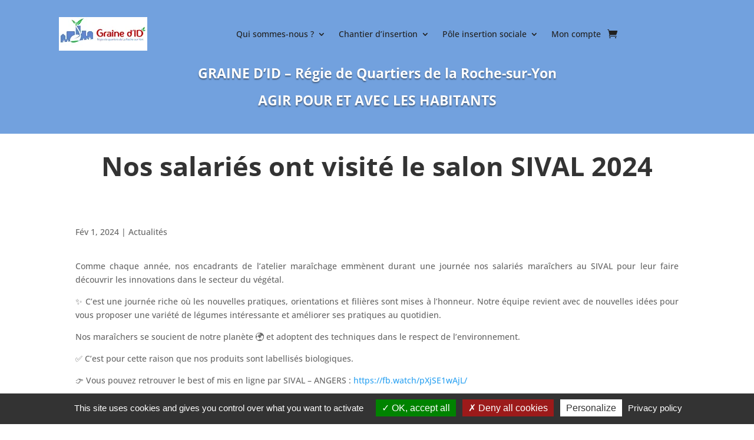

--- FILE ---
content_type: text/html; charset=utf-8
request_url: https://www.google.com/recaptcha/api2/anchor?ar=1&k=6LfsgW8qAAAAAJ6ki2G5ZmnObBKbQbJ7sms10365&co=aHR0cHM6Ly93d3cuZ3JhaW5lZGlkLmZyOjQ0Mw..&hl=en&v=PoyoqOPhxBO7pBk68S4YbpHZ&size=invisible&anchor-ms=20000&execute-ms=30000&cb=6a1h6j7c9xra
body_size: 48521
content:
<!DOCTYPE HTML><html dir="ltr" lang="en"><head><meta http-equiv="Content-Type" content="text/html; charset=UTF-8">
<meta http-equiv="X-UA-Compatible" content="IE=edge">
<title>reCAPTCHA</title>
<style type="text/css">
/* cyrillic-ext */
@font-face {
  font-family: 'Roboto';
  font-style: normal;
  font-weight: 400;
  font-stretch: 100%;
  src: url(//fonts.gstatic.com/s/roboto/v48/KFO7CnqEu92Fr1ME7kSn66aGLdTylUAMa3GUBHMdazTgWw.woff2) format('woff2');
  unicode-range: U+0460-052F, U+1C80-1C8A, U+20B4, U+2DE0-2DFF, U+A640-A69F, U+FE2E-FE2F;
}
/* cyrillic */
@font-face {
  font-family: 'Roboto';
  font-style: normal;
  font-weight: 400;
  font-stretch: 100%;
  src: url(//fonts.gstatic.com/s/roboto/v48/KFO7CnqEu92Fr1ME7kSn66aGLdTylUAMa3iUBHMdazTgWw.woff2) format('woff2');
  unicode-range: U+0301, U+0400-045F, U+0490-0491, U+04B0-04B1, U+2116;
}
/* greek-ext */
@font-face {
  font-family: 'Roboto';
  font-style: normal;
  font-weight: 400;
  font-stretch: 100%;
  src: url(//fonts.gstatic.com/s/roboto/v48/KFO7CnqEu92Fr1ME7kSn66aGLdTylUAMa3CUBHMdazTgWw.woff2) format('woff2');
  unicode-range: U+1F00-1FFF;
}
/* greek */
@font-face {
  font-family: 'Roboto';
  font-style: normal;
  font-weight: 400;
  font-stretch: 100%;
  src: url(//fonts.gstatic.com/s/roboto/v48/KFO7CnqEu92Fr1ME7kSn66aGLdTylUAMa3-UBHMdazTgWw.woff2) format('woff2');
  unicode-range: U+0370-0377, U+037A-037F, U+0384-038A, U+038C, U+038E-03A1, U+03A3-03FF;
}
/* math */
@font-face {
  font-family: 'Roboto';
  font-style: normal;
  font-weight: 400;
  font-stretch: 100%;
  src: url(//fonts.gstatic.com/s/roboto/v48/KFO7CnqEu92Fr1ME7kSn66aGLdTylUAMawCUBHMdazTgWw.woff2) format('woff2');
  unicode-range: U+0302-0303, U+0305, U+0307-0308, U+0310, U+0312, U+0315, U+031A, U+0326-0327, U+032C, U+032F-0330, U+0332-0333, U+0338, U+033A, U+0346, U+034D, U+0391-03A1, U+03A3-03A9, U+03B1-03C9, U+03D1, U+03D5-03D6, U+03F0-03F1, U+03F4-03F5, U+2016-2017, U+2034-2038, U+203C, U+2040, U+2043, U+2047, U+2050, U+2057, U+205F, U+2070-2071, U+2074-208E, U+2090-209C, U+20D0-20DC, U+20E1, U+20E5-20EF, U+2100-2112, U+2114-2115, U+2117-2121, U+2123-214F, U+2190, U+2192, U+2194-21AE, U+21B0-21E5, U+21F1-21F2, U+21F4-2211, U+2213-2214, U+2216-22FF, U+2308-230B, U+2310, U+2319, U+231C-2321, U+2336-237A, U+237C, U+2395, U+239B-23B7, U+23D0, U+23DC-23E1, U+2474-2475, U+25AF, U+25B3, U+25B7, U+25BD, U+25C1, U+25CA, U+25CC, U+25FB, U+266D-266F, U+27C0-27FF, U+2900-2AFF, U+2B0E-2B11, U+2B30-2B4C, U+2BFE, U+3030, U+FF5B, U+FF5D, U+1D400-1D7FF, U+1EE00-1EEFF;
}
/* symbols */
@font-face {
  font-family: 'Roboto';
  font-style: normal;
  font-weight: 400;
  font-stretch: 100%;
  src: url(//fonts.gstatic.com/s/roboto/v48/KFO7CnqEu92Fr1ME7kSn66aGLdTylUAMaxKUBHMdazTgWw.woff2) format('woff2');
  unicode-range: U+0001-000C, U+000E-001F, U+007F-009F, U+20DD-20E0, U+20E2-20E4, U+2150-218F, U+2190, U+2192, U+2194-2199, U+21AF, U+21E6-21F0, U+21F3, U+2218-2219, U+2299, U+22C4-22C6, U+2300-243F, U+2440-244A, U+2460-24FF, U+25A0-27BF, U+2800-28FF, U+2921-2922, U+2981, U+29BF, U+29EB, U+2B00-2BFF, U+4DC0-4DFF, U+FFF9-FFFB, U+10140-1018E, U+10190-1019C, U+101A0, U+101D0-101FD, U+102E0-102FB, U+10E60-10E7E, U+1D2C0-1D2D3, U+1D2E0-1D37F, U+1F000-1F0FF, U+1F100-1F1AD, U+1F1E6-1F1FF, U+1F30D-1F30F, U+1F315, U+1F31C, U+1F31E, U+1F320-1F32C, U+1F336, U+1F378, U+1F37D, U+1F382, U+1F393-1F39F, U+1F3A7-1F3A8, U+1F3AC-1F3AF, U+1F3C2, U+1F3C4-1F3C6, U+1F3CA-1F3CE, U+1F3D4-1F3E0, U+1F3ED, U+1F3F1-1F3F3, U+1F3F5-1F3F7, U+1F408, U+1F415, U+1F41F, U+1F426, U+1F43F, U+1F441-1F442, U+1F444, U+1F446-1F449, U+1F44C-1F44E, U+1F453, U+1F46A, U+1F47D, U+1F4A3, U+1F4B0, U+1F4B3, U+1F4B9, U+1F4BB, U+1F4BF, U+1F4C8-1F4CB, U+1F4D6, U+1F4DA, U+1F4DF, U+1F4E3-1F4E6, U+1F4EA-1F4ED, U+1F4F7, U+1F4F9-1F4FB, U+1F4FD-1F4FE, U+1F503, U+1F507-1F50B, U+1F50D, U+1F512-1F513, U+1F53E-1F54A, U+1F54F-1F5FA, U+1F610, U+1F650-1F67F, U+1F687, U+1F68D, U+1F691, U+1F694, U+1F698, U+1F6AD, U+1F6B2, U+1F6B9-1F6BA, U+1F6BC, U+1F6C6-1F6CF, U+1F6D3-1F6D7, U+1F6E0-1F6EA, U+1F6F0-1F6F3, U+1F6F7-1F6FC, U+1F700-1F7FF, U+1F800-1F80B, U+1F810-1F847, U+1F850-1F859, U+1F860-1F887, U+1F890-1F8AD, U+1F8B0-1F8BB, U+1F8C0-1F8C1, U+1F900-1F90B, U+1F93B, U+1F946, U+1F984, U+1F996, U+1F9E9, U+1FA00-1FA6F, U+1FA70-1FA7C, U+1FA80-1FA89, U+1FA8F-1FAC6, U+1FACE-1FADC, U+1FADF-1FAE9, U+1FAF0-1FAF8, U+1FB00-1FBFF;
}
/* vietnamese */
@font-face {
  font-family: 'Roboto';
  font-style: normal;
  font-weight: 400;
  font-stretch: 100%;
  src: url(//fonts.gstatic.com/s/roboto/v48/KFO7CnqEu92Fr1ME7kSn66aGLdTylUAMa3OUBHMdazTgWw.woff2) format('woff2');
  unicode-range: U+0102-0103, U+0110-0111, U+0128-0129, U+0168-0169, U+01A0-01A1, U+01AF-01B0, U+0300-0301, U+0303-0304, U+0308-0309, U+0323, U+0329, U+1EA0-1EF9, U+20AB;
}
/* latin-ext */
@font-face {
  font-family: 'Roboto';
  font-style: normal;
  font-weight: 400;
  font-stretch: 100%;
  src: url(//fonts.gstatic.com/s/roboto/v48/KFO7CnqEu92Fr1ME7kSn66aGLdTylUAMa3KUBHMdazTgWw.woff2) format('woff2');
  unicode-range: U+0100-02BA, U+02BD-02C5, U+02C7-02CC, U+02CE-02D7, U+02DD-02FF, U+0304, U+0308, U+0329, U+1D00-1DBF, U+1E00-1E9F, U+1EF2-1EFF, U+2020, U+20A0-20AB, U+20AD-20C0, U+2113, U+2C60-2C7F, U+A720-A7FF;
}
/* latin */
@font-face {
  font-family: 'Roboto';
  font-style: normal;
  font-weight: 400;
  font-stretch: 100%;
  src: url(//fonts.gstatic.com/s/roboto/v48/KFO7CnqEu92Fr1ME7kSn66aGLdTylUAMa3yUBHMdazQ.woff2) format('woff2');
  unicode-range: U+0000-00FF, U+0131, U+0152-0153, U+02BB-02BC, U+02C6, U+02DA, U+02DC, U+0304, U+0308, U+0329, U+2000-206F, U+20AC, U+2122, U+2191, U+2193, U+2212, U+2215, U+FEFF, U+FFFD;
}
/* cyrillic-ext */
@font-face {
  font-family: 'Roboto';
  font-style: normal;
  font-weight: 500;
  font-stretch: 100%;
  src: url(//fonts.gstatic.com/s/roboto/v48/KFO7CnqEu92Fr1ME7kSn66aGLdTylUAMa3GUBHMdazTgWw.woff2) format('woff2');
  unicode-range: U+0460-052F, U+1C80-1C8A, U+20B4, U+2DE0-2DFF, U+A640-A69F, U+FE2E-FE2F;
}
/* cyrillic */
@font-face {
  font-family: 'Roboto';
  font-style: normal;
  font-weight: 500;
  font-stretch: 100%;
  src: url(//fonts.gstatic.com/s/roboto/v48/KFO7CnqEu92Fr1ME7kSn66aGLdTylUAMa3iUBHMdazTgWw.woff2) format('woff2');
  unicode-range: U+0301, U+0400-045F, U+0490-0491, U+04B0-04B1, U+2116;
}
/* greek-ext */
@font-face {
  font-family: 'Roboto';
  font-style: normal;
  font-weight: 500;
  font-stretch: 100%;
  src: url(//fonts.gstatic.com/s/roboto/v48/KFO7CnqEu92Fr1ME7kSn66aGLdTylUAMa3CUBHMdazTgWw.woff2) format('woff2');
  unicode-range: U+1F00-1FFF;
}
/* greek */
@font-face {
  font-family: 'Roboto';
  font-style: normal;
  font-weight: 500;
  font-stretch: 100%;
  src: url(//fonts.gstatic.com/s/roboto/v48/KFO7CnqEu92Fr1ME7kSn66aGLdTylUAMa3-UBHMdazTgWw.woff2) format('woff2');
  unicode-range: U+0370-0377, U+037A-037F, U+0384-038A, U+038C, U+038E-03A1, U+03A3-03FF;
}
/* math */
@font-face {
  font-family: 'Roboto';
  font-style: normal;
  font-weight: 500;
  font-stretch: 100%;
  src: url(//fonts.gstatic.com/s/roboto/v48/KFO7CnqEu92Fr1ME7kSn66aGLdTylUAMawCUBHMdazTgWw.woff2) format('woff2');
  unicode-range: U+0302-0303, U+0305, U+0307-0308, U+0310, U+0312, U+0315, U+031A, U+0326-0327, U+032C, U+032F-0330, U+0332-0333, U+0338, U+033A, U+0346, U+034D, U+0391-03A1, U+03A3-03A9, U+03B1-03C9, U+03D1, U+03D5-03D6, U+03F0-03F1, U+03F4-03F5, U+2016-2017, U+2034-2038, U+203C, U+2040, U+2043, U+2047, U+2050, U+2057, U+205F, U+2070-2071, U+2074-208E, U+2090-209C, U+20D0-20DC, U+20E1, U+20E5-20EF, U+2100-2112, U+2114-2115, U+2117-2121, U+2123-214F, U+2190, U+2192, U+2194-21AE, U+21B0-21E5, U+21F1-21F2, U+21F4-2211, U+2213-2214, U+2216-22FF, U+2308-230B, U+2310, U+2319, U+231C-2321, U+2336-237A, U+237C, U+2395, U+239B-23B7, U+23D0, U+23DC-23E1, U+2474-2475, U+25AF, U+25B3, U+25B7, U+25BD, U+25C1, U+25CA, U+25CC, U+25FB, U+266D-266F, U+27C0-27FF, U+2900-2AFF, U+2B0E-2B11, U+2B30-2B4C, U+2BFE, U+3030, U+FF5B, U+FF5D, U+1D400-1D7FF, U+1EE00-1EEFF;
}
/* symbols */
@font-face {
  font-family: 'Roboto';
  font-style: normal;
  font-weight: 500;
  font-stretch: 100%;
  src: url(//fonts.gstatic.com/s/roboto/v48/KFO7CnqEu92Fr1ME7kSn66aGLdTylUAMaxKUBHMdazTgWw.woff2) format('woff2');
  unicode-range: U+0001-000C, U+000E-001F, U+007F-009F, U+20DD-20E0, U+20E2-20E4, U+2150-218F, U+2190, U+2192, U+2194-2199, U+21AF, U+21E6-21F0, U+21F3, U+2218-2219, U+2299, U+22C4-22C6, U+2300-243F, U+2440-244A, U+2460-24FF, U+25A0-27BF, U+2800-28FF, U+2921-2922, U+2981, U+29BF, U+29EB, U+2B00-2BFF, U+4DC0-4DFF, U+FFF9-FFFB, U+10140-1018E, U+10190-1019C, U+101A0, U+101D0-101FD, U+102E0-102FB, U+10E60-10E7E, U+1D2C0-1D2D3, U+1D2E0-1D37F, U+1F000-1F0FF, U+1F100-1F1AD, U+1F1E6-1F1FF, U+1F30D-1F30F, U+1F315, U+1F31C, U+1F31E, U+1F320-1F32C, U+1F336, U+1F378, U+1F37D, U+1F382, U+1F393-1F39F, U+1F3A7-1F3A8, U+1F3AC-1F3AF, U+1F3C2, U+1F3C4-1F3C6, U+1F3CA-1F3CE, U+1F3D4-1F3E0, U+1F3ED, U+1F3F1-1F3F3, U+1F3F5-1F3F7, U+1F408, U+1F415, U+1F41F, U+1F426, U+1F43F, U+1F441-1F442, U+1F444, U+1F446-1F449, U+1F44C-1F44E, U+1F453, U+1F46A, U+1F47D, U+1F4A3, U+1F4B0, U+1F4B3, U+1F4B9, U+1F4BB, U+1F4BF, U+1F4C8-1F4CB, U+1F4D6, U+1F4DA, U+1F4DF, U+1F4E3-1F4E6, U+1F4EA-1F4ED, U+1F4F7, U+1F4F9-1F4FB, U+1F4FD-1F4FE, U+1F503, U+1F507-1F50B, U+1F50D, U+1F512-1F513, U+1F53E-1F54A, U+1F54F-1F5FA, U+1F610, U+1F650-1F67F, U+1F687, U+1F68D, U+1F691, U+1F694, U+1F698, U+1F6AD, U+1F6B2, U+1F6B9-1F6BA, U+1F6BC, U+1F6C6-1F6CF, U+1F6D3-1F6D7, U+1F6E0-1F6EA, U+1F6F0-1F6F3, U+1F6F7-1F6FC, U+1F700-1F7FF, U+1F800-1F80B, U+1F810-1F847, U+1F850-1F859, U+1F860-1F887, U+1F890-1F8AD, U+1F8B0-1F8BB, U+1F8C0-1F8C1, U+1F900-1F90B, U+1F93B, U+1F946, U+1F984, U+1F996, U+1F9E9, U+1FA00-1FA6F, U+1FA70-1FA7C, U+1FA80-1FA89, U+1FA8F-1FAC6, U+1FACE-1FADC, U+1FADF-1FAE9, U+1FAF0-1FAF8, U+1FB00-1FBFF;
}
/* vietnamese */
@font-face {
  font-family: 'Roboto';
  font-style: normal;
  font-weight: 500;
  font-stretch: 100%;
  src: url(//fonts.gstatic.com/s/roboto/v48/KFO7CnqEu92Fr1ME7kSn66aGLdTylUAMa3OUBHMdazTgWw.woff2) format('woff2');
  unicode-range: U+0102-0103, U+0110-0111, U+0128-0129, U+0168-0169, U+01A0-01A1, U+01AF-01B0, U+0300-0301, U+0303-0304, U+0308-0309, U+0323, U+0329, U+1EA0-1EF9, U+20AB;
}
/* latin-ext */
@font-face {
  font-family: 'Roboto';
  font-style: normal;
  font-weight: 500;
  font-stretch: 100%;
  src: url(//fonts.gstatic.com/s/roboto/v48/KFO7CnqEu92Fr1ME7kSn66aGLdTylUAMa3KUBHMdazTgWw.woff2) format('woff2');
  unicode-range: U+0100-02BA, U+02BD-02C5, U+02C7-02CC, U+02CE-02D7, U+02DD-02FF, U+0304, U+0308, U+0329, U+1D00-1DBF, U+1E00-1E9F, U+1EF2-1EFF, U+2020, U+20A0-20AB, U+20AD-20C0, U+2113, U+2C60-2C7F, U+A720-A7FF;
}
/* latin */
@font-face {
  font-family: 'Roboto';
  font-style: normal;
  font-weight: 500;
  font-stretch: 100%;
  src: url(//fonts.gstatic.com/s/roboto/v48/KFO7CnqEu92Fr1ME7kSn66aGLdTylUAMa3yUBHMdazQ.woff2) format('woff2');
  unicode-range: U+0000-00FF, U+0131, U+0152-0153, U+02BB-02BC, U+02C6, U+02DA, U+02DC, U+0304, U+0308, U+0329, U+2000-206F, U+20AC, U+2122, U+2191, U+2193, U+2212, U+2215, U+FEFF, U+FFFD;
}
/* cyrillic-ext */
@font-face {
  font-family: 'Roboto';
  font-style: normal;
  font-weight: 900;
  font-stretch: 100%;
  src: url(//fonts.gstatic.com/s/roboto/v48/KFO7CnqEu92Fr1ME7kSn66aGLdTylUAMa3GUBHMdazTgWw.woff2) format('woff2');
  unicode-range: U+0460-052F, U+1C80-1C8A, U+20B4, U+2DE0-2DFF, U+A640-A69F, U+FE2E-FE2F;
}
/* cyrillic */
@font-face {
  font-family: 'Roboto';
  font-style: normal;
  font-weight: 900;
  font-stretch: 100%;
  src: url(//fonts.gstatic.com/s/roboto/v48/KFO7CnqEu92Fr1ME7kSn66aGLdTylUAMa3iUBHMdazTgWw.woff2) format('woff2');
  unicode-range: U+0301, U+0400-045F, U+0490-0491, U+04B0-04B1, U+2116;
}
/* greek-ext */
@font-face {
  font-family: 'Roboto';
  font-style: normal;
  font-weight: 900;
  font-stretch: 100%;
  src: url(//fonts.gstatic.com/s/roboto/v48/KFO7CnqEu92Fr1ME7kSn66aGLdTylUAMa3CUBHMdazTgWw.woff2) format('woff2');
  unicode-range: U+1F00-1FFF;
}
/* greek */
@font-face {
  font-family: 'Roboto';
  font-style: normal;
  font-weight: 900;
  font-stretch: 100%;
  src: url(//fonts.gstatic.com/s/roboto/v48/KFO7CnqEu92Fr1ME7kSn66aGLdTylUAMa3-UBHMdazTgWw.woff2) format('woff2');
  unicode-range: U+0370-0377, U+037A-037F, U+0384-038A, U+038C, U+038E-03A1, U+03A3-03FF;
}
/* math */
@font-face {
  font-family: 'Roboto';
  font-style: normal;
  font-weight: 900;
  font-stretch: 100%;
  src: url(//fonts.gstatic.com/s/roboto/v48/KFO7CnqEu92Fr1ME7kSn66aGLdTylUAMawCUBHMdazTgWw.woff2) format('woff2');
  unicode-range: U+0302-0303, U+0305, U+0307-0308, U+0310, U+0312, U+0315, U+031A, U+0326-0327, U+032C, U+032F-0330, U+0332-0333, U+0338, U+033A, U+0346, U+034D, U+0391-03A1, U+03A3-03A9, U+03B1-03C9, U+03D1, U+03D5-03D6, U+03F0-03F1, U+03F4-03F5, U+2016-2017, U+2034-2038, U+203C, U+2040, U+2043, U+2047, U+2050, U+2057, U+205F, U+2070-2071, U+2074-208E, U+2090-209C, U+20D0-20DC, U+20E1, U+20E5-20EF, U+2100-2112, U+2114-2115, U+2117-2121, U+2123-214F, U+2190, U+2192, U+2194-21AE, U+21B0-21E5, U+21F1-21F2, U+21F4-2211, U+2213-2214, U+2216-22FF, U+2308-230B, U+2310, U+2319, U+231C-2321, U+2336-237A, U+237C, U+2395, U+239B-23B7, U+23D0, U+23DC-23E1, U+2474-2475, U+25AF, U+25B3, U+25B7, U+25BD, U+25C1, U+25CA, U+25CC, U+25FB, U+266D-266F, U+27C0-27FF, U+2900-2AFF, U+2B0E-2B11, U+2B30-2B4C, U+2BFE, U+3030, U+FF5B, U+FF5D, U+1D400-1D7FF, U+1EE00-1EEFF;
}
/* symbols */
@font-face {
  font-family: 'Roboto';
  font-style: normal;
  font-weight: 900;
  font-stretch: 100%;
  src: url(//fonts.gstatic.com/s/roboto/v48/KFO7CnqEu92Fr1ME7kSn66aGLdTylUAMaxKUBHMdazTgWw.woff2) format('woff2');
  unicode-range: U+0001-000C, U+000E-001F, U+007F-009F, U+20DD-20E0, U+20E2-20E4, U+2150-218F, U+2190, U+2192, U+2194-2199, U+21AF, U+21E6-21F0, U+21F3, U+2218-2219, U+2299, U+22C4-22C6, U+2300-243F, U+2440-244A, U+2460-24FF, U+25A0-27BF, U+2800-28FF, U+2921-2922, U+2981, U+29BF, U+29EB, U+2B00-2BFF, U+4DC0-4DFF, U+FFF9-FFFB, U+10140-1018E, U+10190-1019C, U+101A0, U+101D0-101FD, U+102E0-102FB, U+10E60-10E7E, U+1D2C0-1D2D3, U+1D2E0-1D37F, U+1F000-1F0FF, U+1F100-1F1AD, U+1F1E6-1F1FF, U+1F30D-1F30F, U+1F315, U+1F31C, U+1F31E, U+1F320-1F32C, U+1F336, U+1F378, U+1F37D, U+1F382, U+1F393-1F39F, U+1F3A7-1F3A8, U+1F3AC-1F3AF, U+1F3C2, U+1F3C4-1F3C6, U+1F3CA-1F3CE, U+1F3D4-1F3E0, U+1F3ED, U+1F3F1-1F3F3, U+1F3F5-1F3F7, U+1F408, U+1F415, U+1F41F, U+1F426, U+1F43F, U+1F441-1F442, U+1F444, U+1F446-1F449, U+1F44C-1F44E, U+1F453, U+1F46A, U+1F47D, U+1F4A3, U+1F4B0, U+1F4B3, U+1F4B9, U+1F4BB, U+1F4BF, U+1F4C8-1F4CB, U+1F4D6, U+1F4DA, U+1F4DF, U+1F4E3-1F4E6, U+1F4EA-1F4ED, U+1F4F7, U+1F4F9-1F4FB, U+1F4FD-1F4FE, U+1F503, U+1F507-1F50B, U+1F50D, U+1F512-1F513, U+1F53E-1F54A, U+1F54F-1F5FA, U+1F610, U+1F650-1F67F, U+1F687, U+1F68D, U+1F691, U+1F694, U+1F698, U+1F6AD, U+1F6B2, U+1F6B9-1F6BA, U+1F6BC, U+1F6C6-1F6CF, U+1F6D3-1F6D7, U+1F6E0-1F6EA, U+1F6F0-1F6F3, U+1F6F7-1F6FC, U+1F700-1F7FF, U+1F800-1F80B, U+1F810-1F847, U+1F850-1F859, U+1F860-1F887, U+1F890-1F8AD, U+1F8B0-1F8BB, U+1F8C0-1F8C1, U+1F900-1F90B, U+1F93B, U+1F946, U+1F984, U+1F996, U+1F9E9, U+1FA00-1FA6F, U+1FA70-1FA7C, U+1FA80-1FA89, U+1FA8F-1FAC6, U+1FACE-1FADC, U+1FADF-1FAE9, U+1FAF0-1FAF8, U+1FB00-1FBFF;
}
/* vietnamese */
@font-face {
  font-family: 'Roboto';
  font-style: normal;
  font-weight: 900;
  font-stretch: 100%;
  src: url(//fonts.gstatic.com/s/roboto/v48/KFO7CnqEu92Fr1ME7kSn66aGLdTylUAMa3OUBHMdazTgWw.woff2) format('woff2');
  unicode-range: U+0102-0103, U+0110-0111, U+0128-0129, U+0168-0169, U+01A0-01A1, U+01AF-01B0, U+0300-0301, U+0303-0304, U+0308-0309, U+0323, U+0329, U+1EA0-1EF9, U+20AB;
}
/* latin-ext */
@font-face {
  font-family: 'Roboto';
  font-style: normal;
  font-weight: 900;
  font-stretch: 100%;
  src: url(//fonts.gstatic.com/s/roboto/v48/KFO7CnqEu92Fr1ME7kSn66aGLdTylUAMa3KUBHMdazTgWw.woff2) format('woff2');
  unicode-range: U+0100-02BA, U+02BD-02C5, U+02C7-02CC, U+02CE-02D7, U+02DD-02FF, U+0304, U+0308, U+0329, U+1D00-1DBF, U+1E00-1E9F, U+1EF2-1EFF, U+2020, U+20A0-20AB, U+20AD-20C0, U+2113, U+2C60-2C7F, U+A720-A7FF;
}
/* latin */
@font-face {
  font-family: 'Roboto';
  font-style: normal;
  font-weight: 900;
  font-stretch: 100%;
  src: url(//fonts.gstatic.com/s/roboto/v48/KFO7CnqEu92Fr1ME7kSn66aGLdTylUAMa3yUBHMdazQ.woff2) format('woff2');
  unicode-range: U+0000-00FF, U+0131, U+0152-0153, U+02BB-02BC, U+02C6, U+02DA, U+02DC, U+0304, U+0308, U+0329, U+2000-206F, U+20AC, U+2122, U+2191, U+2193, U+2212, U+2215, U+FEFF, U+FFFD;
}

</style>
<link rel="stylesheet" type="text/css" href="https://www.gstatic.com/recaptcha/releases/PoyoqOPhxBO7pBk68S4YbpHZ/styles__ltr.css">
<script nonce="S1zhxIsjEz6PmRyFsv_B7A" type="text/javascript">window['__recaptcha_api'] = 'https://www.google.com/recaptcha/api2/';</script>
<script type="text/javascript" src="https://www.gstatic.com/recaptcha/releases/PoyoqOPhxBO7pBk68S4YbpHZ/recaptcha__en.js" nonce="S1zhxIsjEz6PmRyFsv_B7A">
      
    </script></head>
<body><div id="rc-anchor-alert" class="rc-anchor-alert"></div>
<input type="hidden" id="recaptcha-token" value="[base64]">
<script type="text/javascript" nonce="S1zhxIsjEz6PmRyFsv_B7A">
      recaptcha.anchor.Main.init("[\x22ainput\x22,[\x22bgdata\x22,\x22\x22,\[base64]/[base64]/[base64]/[base64]/[base64]/[base64]/[base64]/[base64]/[base64]/[base64]\\u003d\x22,\[base64]\\u003d\\u003d\x22,\[base64]/SmjChw51esKoHcKaw71dKQ7ClMOuHAlxUThnXDJ9EsO1MWvDpS/DumEvwobDmFRIw5tSwp7CinvDng9tFWjDnMOwWG7Dh10dw43DohbCmcOTbcKtLQpDw5rDgkLCs2VAwrfCmMOvNsODB8OnwpbDr8ORQlFNDmjCt8OnJR/Dq8KRJsKUS8KacAnCuFBwwozDgC/ClnDDojQhwrfDk8KUwrbDll5YY8Omw6wvDSgfwotmw4g0D8Obw703woM3Pm9xwp9HesKQw7jDjMODw6YmEsOKw7vDrMOOwqotGjvCs8KrbcKLcj/DpiEYwqfDhBXCowZkwoLClcKWB8KPGi3CvsK9wpUSF8OLw7HDhSQkwrcUAMOzUsOlw53Dm8OGOMK/[base64]/CpUd0OH7CqcKUekFYw6LCpMKcUlFga8KvUGHDuMKIXGvDvMK3w6x1E3dHHsOyF8KNHClDL1bDuUTCgio1w5XDkMKBwolWSw7CuUZCGsKdw77CrzzCqkLCmsKJT8KswqoRFMK5J3xdw4h/DsO2EwNqwo3DhXQ+TUxGw7/DkFw+wow2w5kAdG8cTsKvw4hjw51iccKHw4YRDMKpHMKzDRTDsMOSRTdSw6nCv8OjYA85GSzDucONw457BT4rw4oewqfDqsK/e8OAw6Urw4XDhXPDl8KnwqfDt8OhVMOhXsOjw4zDt8KJVsK1TsKowrTDjA7DpnnCo29VDSfDg8O1wqnDng/CsMOJwoJ6w6vCiUIjw4rDpAcHfsKlc1nDp1rDnyzDribCm8KEw6c+TcKUXcO4HcKnLcObwovCt8K/w4xKw5t7w55oblnDmGLDuMKjfcOSw6Aaw6TDqXTDt8OYDFM3JMOEEsKYO2LClsOrKzQxNMOlwpBzOFXDjG52w54xXcKLF0sBw4DDl3vDpsOXwpdDOcOswoHDiV8dw4V/fsOdIDDCtmHDlGcbZT7CvMO0w6zDkgcTRn0ICcKwwowdwoN0wqzDg0MNCznClxHDrMKYbhfDqcKpwqsyw74SwqAIwqt6Q8KVN2R2ScOiwpfCrXEGw4/DhsOQwpNWbMKvJMOBw6wewqDCkzjCp8KAw7bCrcO9wqlcw7HDp8KPXxhww6zCnsKFw64eesO6cg0Dw682ak/DoMOuw6xGA8OHf3tnw4/ClUVUYEFRLsOowpfDrHZrw6UBU8KTP8OowpDDjF3CrQbCosONbMK6UD3CscKfwrLCpBZcwpRMw5Q0AMKEwrAScRHCn2YsZA1KbMOfwoPDszlgeXIqwoHCtsKgXcOkwrDCunXDmHjCusOUwrArbw50w4AML8KmFMOyw7LDp1AlIMKEw4N/WcOQwpnDlg/[base64]/w7zDgz3DshrDtcOJwrspbXvCpcKrSjZMwqw1woA6w6vCh8KraRhGwprChsK3w6w6ZXjCjMOdw4DDhk1Lw5jCksKAHTcyfcOtJ8O8w6XDiwrDisKWwr3CgsOZBMOQVsKnSsOkw6zCsVfDimhfwpnCjhpJLxF1wqQ6Q30kwqbCqmPDtsK+L8KNc8KWUcOpwrDDg8O/PsKswq7CjsOPO8OcwrTDrcOYKD7DhHbDuyLDqUldWCUKw5TDvi3CvMOBw6vCv8OtwrVQNcKPwpdDEStswrR2w4NbwoLDsnIrwqXCmz8OGcOUwrDCosK1fnrCssOQFsOCOsKHPj82TEbCiMKOe8Kpwqh/w4nCuC0AwoAzw7vCoMKyYEtzQDAuwrzDtSjCmW3CnETDqsOiMcKDw73DhiLDmMK2VjLDvD5Iw6QSa8KAwo/Ds8OpA8O8wqHCjsKELVDCqFzCvRfCkV7DqCoOw5AuVsOWfsKIw7ICRMKxwp7Ch8Kuw5oEJ2rDlMOhCEIWIcO/dcODfQHCv0XCo8O7w5AdGW7CkC9gwqAnOcOGXnpfwqDCgcODDcKpwpLCqilyIcKTcWY2ZMK3cR7DjsK1eFzDrMKnwpNBdsKnw6bDk8OnH1ItWxXDrHsSb8KwQDrCrsOXwpXCtcOiP8KCw7xAMMK+QcKdek0aKi/DmjBtw5srwpLDj8OTJ8OPTcO4e0RYUzTCnnEiwobCqU3Dtw9+f2gdw6tWbsKWw45bcCbChcOydMKWdcOvCsKDfEFOTAPDm3rCv8KZdcKnfMKpw4bCvRPCs8KSQytLN3DCmcOnUzMPfEgRJcKYw5/[base64]/[base64]/CoTbCmsKMwq0cw7kqw4JHwqwEwqHChCkwFsKWMMOBw53DoSNpwrpXwqsJFsOGwp/ClgnCucKTLMO+fsKpw4XDk1XDng9DwpTCqcOTw5gewpRrw7bCs8KMUivDqnB5EmHCnzPDnC7CtjxGPxfCm8KQMDFdwoTCm0vDu8ORGsKSEWpwWMOaS8KOw7bCm3HCkMKuSMOxw7/ChMKqw5JbFH3CrcKpw4xaw7fDm8KdM8KHbMKYwrXDrsOzw4McQMKzPMKhVMKZwpEAw6QhYU5XBgzClcKjVGPDrMOMw7pbw4PDvMOTcmTDpndzwpTChRkaEFQPMMKHXsKeB0cYw6TDtFAdw6/DhARaJMKPQyDDiMOCwqYCwp8RwrV3w7XChMKtwqHDoELCsEpgw79aZ8OpbjfDncONM8OmDTPDjikjw7XCjUzCq8O6w7jCjgxDXCbCnMK3w51xdcOUwoJjwqzCrxnDkDNQwpkxw4R/[base64]/DhnzCmzhJQzzDgjIDw7xRw50ww6vCskDDnsOAMxzDmMOTwolkL8KywrTDlF7Cu8K2wplRw5BQdcKLC8O+H8KRS8K2R8O/[base64]/[base64]/[base64]/VRI0w5k+HlvDqcKxBGx9XgpQZBNLcRxPwqJqwrDCpCczw64wwpw4wrFQw6gIw4g0wr4/w6TDrwTCqxZJw7HDnHVKEEMFXX5hwrdIGXIlCUfCg8Onw6HDoEDDrHPDjWDCr0hrAX9uJsOowrvDl2NEfMOdwqAGwrjDpsKAw65AwoRqI8O+f8KNNC/CrMK4w5lXKMKOwoN/wp3CmSPDocO1PTPCqkd1a1XDv8K5UsOqw71Mw73Dn8O7wpLDhMKiNsKaw4Naw6PDpzzCgcOWw5bCi8Kdwq1qwpJfTFt0wpoBA8ODEMOYwoU9w4/ChMOVw4QRWDPCjcOyw6jCrxzDl8KiBsObw5nDpsOcw67DkMKFw57Dji4bD0sSL8OqcwrDrC3CtnEUWkATecOww7fDksKxXcKww5Y/[base64]/[base64]/[base64]/DpMKFw7vConrChcK4K3bCi8OIH8KSwo8/NcKKc8O8w5Mnw68lM0bDrwrDkkosbMKNWnXChhDDvGwEaRB7w6MAw5BVwp0Mw7bCuGvDjcKzw4ENfMOQGkHCiQlXwq/DlcODZ2ZXd8OnGMOHSjPDn8KjLQFRw70RPsKgT8KkOVt9K8OJw5XDl0VTwpI9wqrCoFLCkzLCgR4mZEDCpcOjwpnCh8KJcUnCvMOzTSoVGmB1w4nCjMO1fMK/P2/CuMOAFFRfUnUvw587ScKwwp/ChMKEwq1desOvFmMowprDnDxFS8OowqfComR7SThKwqjDjcOkc8KwwqvCtgpkR8KLRE7CsnPCsEQYw4MsDMO6csOJw6XCsh/DuFRdPMKvwq1BQMKmw7rDpsK8wpp/DU0MworCiMOmRAl6Zg/[base64]/[base64]/CihPCrxlpw6TCnm/Dk0jCnmNCw703woDCrWJbBEvDvEPCv8K/w5Zhw50yQMKvwpHDmCDDucOLwo4Ew5HClsObwrPChX/[base64]/CnsOEQT41w5RQw74hw7pqecKbR8OVHQPCscO5GcK8dQw9BcOww6wmwp9+IcOEOmInwpnDjHcwXMOqD33Dv2TDm8Kow67CvXdFYsKxOcKNOhXDmsKID3vCp8OdCkLCt8K/fzjDsMK6LSDCvCnDhFnCggXClyrDqjcNw6LCqsO+S8Kgw5kAwop7wp7Cm8KxEXdxDChFwrfDkMKGw4ogwq/CukTCsDkpHmrCmMKEUjjDgMKdGwbDicOGRw7DvGnDssOAI37Csg/DoMKVwr9cSsKJGF9vw5RNwrXCp8Osw4RCCl89w4HDisOdE8OTwq/CisOTw4djwpotHyJNCQfDi8KEdGHDicOHwq7CrD/CoDTCusK8fsKjw4sCw7bCsFBpYiQqw6LDsAHDnsKtwqDCrnoww6pGw7cZRMOUwqTDisORCMK7w4Jew7Znw50BGX97GRbCm1DDg0DDssO7BMKfMSYXw6k3N8OqQRpaw7/Cv8KVR3DCicKGGXoaccKcUsO4FUHDtkAnw4dhOl/DiR4rTUfCo8OnVsKKwp/Dl3sFwoYKw7E/w6LDlyUow5nDq8O1w60iwqLDi8Kaw5ktesO6worDgzlBQsK/[base64]/wqHDrXTCknkdw6rCosORwplQfQ/DnMOOwpktHMO1esKgw4YhO8OkAlZ9cXDDpMKLWsOeJcKrJg1eWcOQPsKCSUloKx3CsMOpw5hoecOHW2Q1AURNw47ClcObSl3DlRjDnwzDl3jCmcKvwpZpJsOtw4/DiGjCs8OOEFfDk39HSVFAFcK/csKDByLCvjgFw5cSW3fDvMKPw5PDkMOAIQkXw5HDtkNTRhDCpsKhwrjDs8OEw5jDncKAw77Dh8Klw4VQY0zCqMKaKD8AOMO+w4Iiw7/Dn8KTw5LDjk7DrcKAwqPDoMKkwoNEOcOfE1/CjMO1XsKCHsOAw4zDr0lQw4tMw4AxSsKqVDPDn8KGwr/CjkfDqcKOwpjCuMKoEhZ0w6TClMKtwprDq29jw4pVXsKIw4AJf8OwwohNw6VqRUUHWGDDn2N8Rmpkw5tMwonDtsKgwqfDkCl1wrVIw6MKNG53woTDgsO4BsOIR8KNKsKLbD9FwrpCw5zCg3vDrQDDrnAAeMOEw71vGcKewppOwoLCnn/CvXtawpfCm8Oswo3ClcOuAsKSwrzDnMKywp5KTcKOdzlYw4XCt8OgwpHCkigrIAN8LMK3Aj3ClcKVGXzDscOvw6LCocK3w5rCjsKGQcOgw53Co8OBa8KaA8Krw5YdUV/DvnASSMK2w6DDoMKIdcO8WMOCw482LVPCgxPCgW4dPlBUZGAuJwIPw7Ipw5s6w7zCksKHBcOCw4/Do1A1P3AmX8KcLQTDosKxw4TDvsK/UVPCocOwCFbDjMKZDFrCoTlCwqjCgF8dwozDmhpAHBfDqcOmSC0JZQUtworDpmJvFQoewrxMKsO3wrcPScKPwooew6kKdcOpwq/[base64]/Cu8O1w4c6NcK2wrEJHsKYw7LCtWDCmcOIwqDDhyMRw53Ck2TDqnbCucOjIj/DpGodwrLCgjZhw4fDmMO2woXDqw3CmcKLw5FewpDCmAvCr8KTcCEBw7jCky7Dr8KwJsKLd8K7HyrCmWlrTsK4fMOBLDDCksKdw4lOXSHDgB8Jb8Khw4PDvMKdEcOaMcOHM8KQw7HDvETDlDHCoMK2ZsK8w5VYwo7DngpELU/DojXCm15MdnRjwozDnEPCosO/DSbCn8K9QsKtU8KhMkjCisKgwqHDqMKpFiTCjWLDvDAfw4LCuMKVw5vClMKnwql4aC7ChsKWwr5bDMOKw4TDrwPDp8OnwpzDllUrFMOdwpMeH8K+wrbCm1JMPFrDlXM4w4rDvsKWw50gXnbCulZiw5/ClyMCYm7DnmV1Y8ORwqBDIcOGbwxVw67CssOsw5PDm8O/w6fDj1nDu8Osw6/CuWLDn8Oxw63Cq8Knw4l8Cx/DoMKiw6fDlcOrCT0YK0XDv8OCw5YaXsKuUcOcw7VHV8KDw50mwrLCq8OjwoHDo8Kjw4rCiHHDpn7CsnDDu8KlS8KXN8KxKcORwqbDtcOxAkPCsXswwrULwoI7w4vDgMKAwqNTw6PCil8GLVg/wqVsw5fDlCTDpUlbw6rDoydQJgHDiHEIwoLCjxzDo8OzaThqDsOlw4/Cr8Kuw5QgMMKCwrXChhfCujnDil0mw55PU0Quw5hVw7MOw551ScKSQR3CkMKCBT/Cl07CmwrDpsK8aycqw6HCgcOOVmbDvsKDXsKVwo0vbMO/w4kqXztTZRQOwqnCm8OyW8KJw47DkcOgXcOnw6hWA8O5AGrCjUzDqy/CoMK2wonCmiAbwohhOcOMNcKoOMKiH8OLc2XDnMKTwqpiMxzDgyljw7/[base64]/Cozkhw6NLw6guw4YBLQ3DiRrDgkLDm8OBOMOxCcKzwpzCt8KRwoNpwoHDr8OnSsOkwp18woRZRy1IADgDw4LCmMK4X1rDp8KGU8OzAcKsNSzCocK0wqbCtHYUd37Dl8KEdMKKwq8hQjfDoH1RwoPCqS7CrCLChcOUfsKTV1jDg2DCoS3Dm8KZwpTCksOHwp/[base64]/DsQDDhFLDjsKYcsKmeWPDlsONARIJcMKCSE/[base64]/Dqg7Dr0XDuSzCkMO2w5rDlcKhw4gtwo/[base64]/Ch1LDusKZwoxWAcKcQ8K/w7hmGnXCg2V1T8Oywqpwwq/DmVDCiGHDg8Oyw4DDpXDCsMO4w7HCrcKMEFpjMsOewozCtcOgF2jDiEjDpMKPSWHDqMOidsOJw6TDqFPDvMKpw57Cgxwjw6YRw7vDk8O9wrfCszZwQAvCi3rDm8KPecKCIg8eIwYFL8K6wrcMwpPCn1M3w5pbwrZFHVpbw4VzOVrCoT/Dgzw5w6p3wqXCocO4WcKHMlk4wp7Ct8KXQCxgw7spw4h7UQLDncOjw4gKQ8OxwqTDtBpdasOOwr7DkBZjwqpwVsOkdE/CqH7Cv8KQw5ZRw5/CtsK5w6HCncOnanzDqMK+wqoxFMOUw4zCiHwlw4AeGzN/[base64]/[base64]/e3XCoHo+AcKZwoTDjis/a1PCm8KFw70KfmYywojDt13DlGpdJ3dOw6/Chik8fGBvYBrDowNtw7jDqQ/CvT7Do8OjwrXDjHdhwp8KKMKqw67DnMK3wpfDuE8gw59lw7zDhsK0JGgWwqrDs8OVwoLChV7CocObPRxlwqBhfDQQwprDmzcdwr16wpYVB8KLb1Jkwq9QN8KHw60ZccO3wpjDmcKGwpo3w7/CgcORXMKBw5XDv8OKMsONVsKzw7E0w4TCmxFqSE3CrBNQABLDjcK3wqrDtsOrw5jCgMOvwozCjFFAw53CnsOUw7nDoWJWE8OjJT0EdmbDmi7DhW/Cl8KfbsKqTTcYIMOrw6dvCsK/[base64]/w7VJCsKiwpJsw5DDq0vCnsK9wovDtUAww7AfwqDCvArCrcKHwqdmYMKiwrPDpcOQJCrCoSRsw6rCl1RbTcOgwppGSFzDgcKpW2PCrMO/[base64]/w7lXDG/[base64]/[base64]/CmsKEw47DinkRw6E6LirCj8O7woJBwo9pwpsnwobDky/DgcOeeT7DhnUOFAPCk8O0w7bDmMKXa1Znw4nDosOvwphNw7UHw7Z1ERXDnkXDssKgwrnDlsKew5gxw5jCpV3CqCQUw6TChsKlb1omw7gyw7HCtUIgbsKEccO9TsOrbMOYwr3CsFjDgcOuw6bDo3M6D8KNHMO/I03DnClLRcKhC8Klw6TDvSdYUy/DiMK4wpTDh8Krw50LJAXCmS7CgENcOFh4wrZVG8O9w5jDicKSwqrCp8Omw7jCn8K6M8KSw4wUCcKiPQ4fSUDDv8OMw5sjwrYwwqE0QcOlwoLDiyxBwqA+OHpWwql/wphwBsKLRMOew4DCl8OpwqNJworCqsKuw6nDlcOnQx/DhC/DgBMVUD5dBGfCscKWI8KOXMOZKcOYMMKyf8KtDcKuw5vDuiNyeMK1VD4kwqPCvUPCrsOowpHCuyPDi0g7woYdwrHCom8owrXClsKZw6bDh0/DnkTDtxPCvmEnw67CgGRIKcKwZzvCl8OsIMKfwqzCkBovBsK6Zx3DuFTCrRwQw7dCw5rCqjvChVjDqWzCpExmQsOTKcKaOMOxWH/Dl8Oywosew4PDn8ONwoHCn8ORwpXChcOJwq3DvsO/[base64]/DlcO+W8Opw74Pwq9cwocHw5TCkj7CpDgpQAgUGXPCm0fCowfDvTc3B8Otwo0sw77CjVfDlsOLwoHDnMOpZFLCicOewp8+woHDksKowrFVKMOIdMO8w73CncOwwo8+w40PK8OowrjCnMOsX8OHw48NTcKbwplCGiDDvz/CtMKVQMOmNcKNwrLDikMeA8O+DMO7wo1CwoNTw7dRwoBpKsO7IWfCsmA8w6AgEiZPAhfDl8OBwpwtNsOHw4LDvsKPw7lHYipCAsOiw6oYw4RbITcyQV3CqsKnEGzCusO4w7VYVRzDscOowo/CiGbCjDTDhcKWGXHDlixLB0DCvMKmwrfCg8KuOMKGGX4tw6cYw6bDk8Obw6nDjHAHa345Gg9RwphRwqk/w405VcKLwpBswokowofCgMOCHcKDXBVwHg3Ci8OKwpRILMKlw78LTMKEw6BLH8OwVcOUX8O5XcK6wp7DoX3Dl8K5CnYvRMOtw4Bwwo/CiE9oa8KUwqAYFyfCmjgBAx8yaRTDkMKww4zCqH3DgsK1w4kcw4ksw7goIcOzwpo7w6U/w4bDkGJ+DcKzw7kww4k7wqrCjkkwK1rCm8O8cQstw4jCssO0wo/ClVfDhcKZOiQpJkMgwoguwp/DgjPCum1uwpx2UDbCqcOWdMOOU8O4wrDDp8K7wqvCsCDDmE45w7jDtMKXwop/[base64]/DhMOYK8O8wr3CihMIw4IPw4tmwqjDoi3DocOVbMKycMOjbMOPI8O9EcOkw5fDtmzDpsKxw6zCtG/CmhXCujzCohLCpMO+wrN5ScOCCsK4fcKZw5xhwrxFw4Aawptiw4AMw5kyLHZqN8K2wpsXw6bDsAcaDA4gwrLDu14nwrYgw6BNw6bCjsKOw6zCuRZJw7IXOsKdNMOST8KMQMO/a0fCkh9BfQ5NwpfCrsOCUcOjBgvDo8KrQcO2w4x0w4fCh2vCncOFwo7Ct1fChsKSwrzDtHDDsnTChcOOw5XCnMK/OMKDB8KNw79wOsKKwpwLw7TCjcOiVsOIwqXDn1JowqnCsjwlw7xfwqDCoBcrwpLDjcOVw6NaKsOqcsO/XW7DtQ5SdnMqAcOUS8K9w68cDEzDjjDCnHXDrMOFwpfDlAVbwr/DtXLDpC/CucKkCMOcc8K0wr3DhsOxUcKGw6XCr8K9C8K2wrBWwqQfOsKAOsKjcsOGw64kcGvClMKmw7TDiU58DUPDicOfeMOdwqFVHMK6wpzDgMKWwoHCqcKiwr/CshrCh8KEX8KEBcKeWsKjw78dScKQwo1Awq1VwqETf1PDsMKrW8OQLQfDrsKcw5jCoAwAwog+PlIjwrLDhjbClMKYw5Q+wr9/E0jCrsO7e8O2eB0CAsO4w5zCumDDmFHCkcKCVsKPw6Ftw6LCgCZvw6IDwq7DuMKlYTtlw5ZMQ8KvKsOoMxFnw63Dq8OrRC9zw4LChE0pwoIYF8K9wptiwqlSwrs1DcKIw4I/w7wxfAheSsOSw4whwoTDjHAMbGPDtgJAwofDmMOkw6YQwq3CrF13fcOHZMK8dXkGwqp2w5PDocK+PcOxw5ciwoULJMKkw4ENHiRANcKsF8K4w5bDscO3CMORbXHDsksiAScmAzUowqzDssOyTsKVZsOHw4TDi2vCol/[base64]/HwfCpAgMw6rCjkZ5woXCq8OXZ07Cuj3CrVzCjjnCssKPQMKJwooHD8KnBcOXwocQWMKIwqpiAcKGw4J3XiTDusKaX8O9w754wp1tEcKXw43Dh8Oewp7CjsOUQwZ/UkdcwqA0DU3Cp0F6w4HCtU0CWkDCnMKNMQwLPlLCtsOiw7Aew5rDiVDDh1DDuQLCuMKYXlc/[base64]/CvsK8w6xgw5LCrsOEMj/DmGkrbSzDq8O4w6TDkcOYwq4ACsOeVMOOwphEGmsQRcOow4Ekw4B6O1IWPCU/TcOww70IXTxRZEjCtsK7JMO6woTCjx7Dp8K8RGbCrBDCjWsDfsO1w7kew47CoMOcwqxKw6d3w4AtCngTBkkqDnHCnsK5UMKRdDESVcO5wq8dd8O1w4NMNcKRDQBgwoVuKcKZwo/CuMOTWgx3wrhOw4HCpynCh8KAw4I5PxzDqMOmw5PDtiZqK8OOwozDnHDDm8KYw5gkw5VLA1fCosOnw7PDiXDCvMK5bMKGGQkrw7PDtgYcbDwBwoxYw7XCgsOawp3Dk8OJwrPDr2zCtsKlw6VGw5wOw4NqBsKBw4fCmG/ClSLCkRtCI8K8AcKQJ2oVw4IZasOgwrEow4hidsOFw7AmwroFf8OgwrImIsK2AMKtw5IqwppnAsOWwpo5XhhALiJ2w7cXHTjDnENFwqHDqG/DksK8Xk7CuMKOwrXCg8K3wrAqw5krABcULwZXC8Onw6cFZVcxwrt3Q8KhwqrDo8OOSDnDusKLw5ZtMETCnCcywo5VwrdHL8K7wrDCuC04bMOrw609wpTDvTPDiMOaPcO/O8O8BnfDmTzCrMKQw5zCkAwKe8Odw6rCscOUKmXDqsOVwpk8wpbDu8ObT8O/w5zCtsO3wqDDvMONw5vDqcOoVsONwq/[base64]/Co8O/[base64]/D8KeVU9HwrnDkcOUw75ywqDCoGTCiMK9w4bCsG3CvUnDrFYZwqLCt1d/[base64]/[base64]/Ch3DCqsKMwoYKwrvCjcOPTcKzDRUkw64/GcK9UMOFUCZQLMKpwpDCt0rDpH98w6FiJsKtw6zDmMO9w4JBd8Olw4jCn3bDiXYId2saw4dTEmHCssKNw5RKPhRYYkchwpNJw7FHJMO3OT18w6Ejw7lpBjzDqsOXw4Jfw4rDoxxvBMO0OmVhfsK7w7fDhsKkfsKuWMOZHMKQw4keTitcwqEWBGfCmQnCncOlw6Amwr4/wqQ7KQrCqcKnfAc8wpLDusKkwqwAwqzDvcODw71GdSYGw5YPw5/Cp8KkScOPwqhCYMKyw7lNfcOIw55vaRjCsn7CiCzCsMKTU8OJw57DkA94w4c0w4wwwopgw45Cw545wpYIwqjCiUDCjCXCkUTCgFtrwppHRMKYwrBBBB8SMQADw5djwoYTwo3Cl0pmTsK/[base64]/[base64]/wr3Ck8KoaV/DoQMXwrLDgDHCqXnCnsKWH8OJw7ZcC8KEw6l3XsOvw41pfHICw7R/wrTCk8KIwrbDqsOXYkotXMOFw7rCvELCu8O+SsK1wpLDgMOiw7/CjwfDv8O8wrpsIsKTKFgDe8OKCUTChU8eDsOmD8KDw6lGEsO0wpzCghovOwYgw5Ulwp/DlMOWwozCncKdSgNOFsKAw6F4wpLChkBVJsKCwofDqcOYESp/O8Ojw5trwr7CnsKPH3HCvVvCjMKQw752w67Dr8KZRcKKHRDCrcOkChTDisOow67CjcOQwqwfw6HDgcKmTsKLF8Kaa2LCnsOWL8KQw4kUXgMZw5vDmcOZJzwGHsOcw4U/wprCpsORG8O+w6guw6sAe0B2w5pUwqF4Ahp7w780wrjCnsKAwrvCq8OtUHbDpH/[base64]/IsOrwrDCiMOEw7d7F8ODAcKEEURgU8K5dsK0FsO7w6g9QMK/w7vCucKmZnLClm/DlsKHScKrw5NYw4DDrsOQw5zDvcKcO2nDh8OMI3DCh8Kjw6TCtsKKS3PCvcKod8O9wrQywoHCqcK/VCjCqXpiVMKGwoPCrifCmFFcZ17Dt8OcY13Cj2bCl8OHFjYwNG/DpCTCu8K7US/[base64]/DvcKdZsOLCnfDkQ4eZ8KTwo/DvMKDw5IFUFdBw40cZGDCrzFMwoJYw7RNwp/Cs2TDjsKLwo3Dk1bDl3tdw5fDh8K6YsOOO2jDpsKmw6AQwp/CnENWeMKPGcKNwrEdw40owqZuAsKFVR1VwqXCusKZw4fCkVXDgcKdwrA+w7AeeX8iwo4LKHVoVcKzwqbDqgjClMO2OsO3wqJlwoTDoAZjwqXDp8OTwq8ZEMKLcMKHwqMww5fDk8K0WsKqEhATw64UwpTChcOtE8OawoLCpMO6wovChyodNsKAw40TYTk1wq/CmDvDgxHDssKTV0DCvATCk8KqKjBMXTgZOsKiw6Z4wp1QHxXDmU5Ww4XClAoWwqDCpBnCqsOJdSxYwoAIUC8kw6RAacKJNMK3wr1xAMOkOCrDtXJvKxHDpcOhI8KLUHo/TxjDscO/L1rCsCHCiWfDmDs6w6PDpsKyY8OMwonCgsO3w4vDuxcmw5HCn3XDnCLCv157w7R/wq/DgMKGwoXDncO9TsKYwr7Dg8OXwrTDjWZYUQTDq8KGS8OUwokmV3sjw5lIB2zDjsOLw7XDv8KJPXLCphTDpGDCsMOswqgqdA/[base64]/[base64]/DjVZqA8OEdy/DhsOKVwjCvG/DjsKYQMK5wqJBW37CkGHCu2l1w4bDqAbDjcOkwrRTCiBiGV9OdV0GdsOvw70fU1DDjMOjw5/[base64]/TWHCrDLCmcOASH9xQMO1KcOEwqgtwq7Ct8KOezBmw5/CskMrwpMgeMObbEwhZhM9RMKuw5jDkMOiwofClMOEw7BYwpsBcxrDu8KFNUXCiSgbwr5/asKBwp3CucK+w7bDisOaw580w48pw43DpMOCAcKuwrbDmUggbE7Cg8OMw6xdw5YewrZPwq7CvGQZHQNbAh9VRMKmUsKaf8Khw57Dr8K/Z8Oaw7RRwot/[base64]/[base64]/[base64]/FsOyfTPCvzXCvVJVw6bChsKfCinCrWgZKnzCusOJasKKwosHw57DnMOIeTJII8KaIHV8FcK+a0XCpABqw4HCtjVRwp/ClA7CuhgZwrYjw7bDucOewq/CuRQ8X8O4R8KzRQhceh3DogjDjsKHwojDuz9Nw7jDg8O2KcOQKMOUecOAwrXCp07DtsOEwpF3wp40w4rCmn/DvSQINMKzw7HCkcKqw5Y3ZMO8w7vDqsOUHEjDjTnDjArDp303bWHDocONwqVFAkPCnGZpEwN5w5JYwqjCiyxURcObw45CYcKUfDADw70CWsOKw6hbwoILHGBYEcO6wr0ZJ3PCq8KYV8K2w4F5WMOBwrsFLWLDkVnDjADDkhXDtVFsw5Q0ecKGwpEaw4ILZRjCmcO/BsOPw7rDt1jDtglSw47DrGrDm1HCosOLw5HCrDQIfnLDscOowqJ/wokiPcKcNRTCv8KDwrPDiwYNGyvDv8ONw5hIOEDChMO1wr8Hw57DnsOyJlJ3Z8KBw51twpzDosOjYsKow4DCpMKaw5JpAWZOwprDjArCiMK3w7HDvMKfEsKLwpjCjTxow7jCj3MbwpXCsVk0wqMhwoTDmTsYwrA5w5/[base64]/[base64]/DgsOwwpDDvcOKw5XDuS7DvMKlOsK/[base64]/[base64]/[base64]/CiEQlw5zCiCTDiMORw7Q2YsOMOsOOw4LCmEpxVMKow401U8Obw6powqE4PVRUwqHClsO8wptuTMKSw7LChzFvacOHw4cIE8KfwpFUBMO/wrbDiknCjMOERsOXEgLDhRgIwq/Ch2vDtjk1w7tXFRYoK2dIwoNVPRRQw4zDqzV+B8OJX8KdAy1rEiXCtsKtwrYJw4LDj3AZw7zCigpfS8KmcsOjNw3CvkvDl8KPM8K9wqfDm8O8CcKfSsKRZEZ/w5Nvw6XCgg4XKsO4wr4Dw5/ClcKwOXPDicKVwrpuCGHCmidPwpHDnFDDs8OfCcOmM8OvV8OcIxXDmRw6U8O0N8OIwrzDgRcqNsO7w6M1Pg/DosOQwozDusKtJVdww5nColnDvEANw6pzwohfwrfCjU5pw4QjwoR1w5bCuMKZwrlJHSZeHl1xHj7CujvCqcO8woFNw6JnM8Kfwq97ThJIw78/wo/[base64]/DnXgxw5PDsirCrTfCpsKDwrYONFogw51HasKrXcK0wrTCgXHCsw7CihDDk8Oww47DmMKUecOdVcOyw6pOw40WCHNwa8OCMcO0wpQXJXFiPk8qZMK0BXB5XS/DqMKGwpoGwrIyERvDgMOjY8O/KMKKw7nDjcK7CzV0w4jCrw5qwoh7CMKKfsKiwoLDol/Cs8O0a8KCwpNFUSPDuMOewqJHw6UZw6zCssOsTMKrTAZMZcKdw6HDp8O2wqg9XMOvw4nCrcOyWlRPRcKww4Erw6M4V8OCwokEw4cZAsOBw6kfw5B4HcOdw7w3w7/DinPDq1zCs8O0w6cjw6XCjC7DnEVYd8KYw4k0wrvCtMK8w7bCg0PDvcOSw7pRFAnDgsOYw5DCnU/[base64]/Dp8K0JHdcbA0RT8KawrHCo8KEw73Ch2zDkADDqMK8w6/DlnhoHMKyRMOeSHtWScOdwpk+w5g7Q3HCu8OmajhIBMK7wqHCswFDwqpwBkEjXmvCs2LCl8KYw4jDtcK2ECLDpMKRw6HDhcKZIy98D0nDq8OLc1LCsz8UwrV3w7VFG1nDvsObwoR2JmhpKsKMw7JhNsKJw6p3H2haRwLDq1c2ecOmwrJtwqLCkH/CqsO/[base64]/CgilfdG05N8KnLQZ1PsK+aCLCthpveQhwwq3CtMK9w5vDr8KZe8K2b8KufHJow5R+wpbCoW0gbcKmWUTDilbCrMKtJUjChMKTJMKKQFxeEMOxfsOXGmTChTddwqNuwpU/S8K/w5HCj8KGw5/CrMOPwotawrM7w4LCklDCpcOFwpvCrg7CsMOxwqcLesKoJz7CjMOfLcKAbMKSw7XDpzDCpMK0MMKUBHV1w43DscKUw74iAcKMw7fCgA/[base64]/Cj1B4Q8KOGcOcw5l/w7Y0WsKvFB3DnxAbIsOrw6pQw44/[base64]/DuVZBDsO8YHZAQ2bDvlh5wovCqTHChcOjMRh+w5MRYW8Ow5vCgMOKClLDl2kVTMOJAMKJCMKISsO6wpNqwpHCtCQfHF/DmD7DmCDCh3lmT8K7w4FsJMO9B24zwr/[base64]/w4jDpE95ecOfw6zCn1RgwofDlcOmU8OvbHrCmi7DjgfCs8KLSXHDn8Ozc8O6w79FUBRsYhXDh8OrGzfDiGs8ITtyDn7CllfDmMKBAcO7CcKtSHPDk2vCvTXDhwhywox2GsORTsO5w6/CshISFH3Ci8Kyaw5Xw5gtwqwiwqxjcyQiwok7H3XCvG3ChxhSwr7Cm8KFwoBgw6fDrMKnQV4SDMKEasO+w7xqT8OtwodDD3xiw7fCtC0+ZMObW8K4MMO/woIOIcKxw5HCpHkxGxlRdcO6DMKkw4kAKnrDi1I9DMOgwr3DjG3DhjtkwqbDpAXCnMK7w6PDjwl3fHBVGMO2w6UXH8Kgw7HDrcOgwr/Dsxg+w7hRfBheMMOXw5nCm3o9W8KcwoTCkBpAM2PCjR47X8OlLcKyTwPDpsOsbcKiwrhAwprDtRXDqgJ8YVoeLUfDlsKpNlzDpMKiBMKwJX5cLsKdw61PT8KXw6obw5jCnwHDmsKYamLCuy3DsEXDj8KNw5lpQcK/wqDDscO6OsOew5nDtsORwqpDw5HCp8OqPgQ/w4nDl04HZhbCtMOgHsO+DykXQ8KGOcK5VXgSw7kLOR7DixfDv1/CjMOcEsOyCcOIw7J+WRNxw48FTMKzfyB7YGvCuMK1w4klMDlnw7htw6PDlD3Ct8Kjw5PCoRVjIzF5CXc/w4E2wrgEw7YWQ8OOfsOXfsKfAExXPyTDrFs8RMK3WlYWw5bCrxt7w7HDqGbCnzfChMKwwpTDocKWEMODEMKoJH/CsXrChcK6wrPDpcO4aRbCq8OLQ8Kmw4LDiA7Dq8KnasKKElBvZlk9DcKvw7bCvxfCuMKALMOTw4HCjjnDvMOawowLwqAow7gfZMKPLX/Cs8Ksw7vCrMOzw5cYwrMIDh7DrVskRsKNw4vCkmDChsOgVcO9ZcKtw6hiwqfDuTjDkBJyF8KuTcOnEUc1NsKrYsK8wroiLsOfeljDkMKBw6fCoMKUL0nCvVNKYcKFLH/DtsOvw5Ekw5hEJhUhZMK8KcKTw4HCvcODw4fCrsO9w7fCo3vDr8KbwqUGQw/CnlTDosKKbsOgwrvClHNGw6zDnDkzwq/DuXDDkw9kccK6wosNw7JXwoDCssKxw4vDpntwU3nDtcORR1pBWMK6wrQZM0XDicOjwpzCoUZDw4UQPk83wpNdw6TDuMOKw6xdwqTCvcK0wqkrwo1hw7dBFRzDiBhVYxR5w7F8B1NdX8KXwqHDkVNvMXpkwqfCncKcc10RHkU0wpXDkcKYw7DCiMOawrMtw7/Dj8Obw4pFe8KDw7zDq8Kawq3DkXFDw4DCkMOEPsK8H8K8w6DCpsOGS8OLVj4tSBrDiThww7U4wqjDulLDuhvDp8OPw5bDjBfDtsO0aBXDsDIGwrd8LMOyNQfDoHrDsyhRI8K5VzDCkEgzw6zClwdMwoLCqg/[base64]/Dlm3CkMO4OcO+CsOLwoxlJ8KCZcKRw7cAwqLDgigkwqUcFsOjwqHDnMKYa8OaecKtThHCp8ORb8Ozw419w7dUPyU9WcKxw4nCjnrDtG7Dt3XDlsK8woNowqlWwqbCj2ZTLHJOw7RpSyvCp1owEw/CqTXDtzV2BBAAA1DCpMOLIcOAa8K4w6LCvTDCg8KzAsOGwqdhYMOkTHPCkMKuA0lKH8O8MGjDiMO4BDzCq8O/w5vDhcOzJ8KDKMKdPnlEASvDn8KtZT/ChMKHwrzCjMOYfX3DvAs9VsKVPV/DpMOxw7QhcsKaw4BsUMKjPsOowq3Do8Kxwq3CrsOPw4lYcsKkwqk8LSEMwrHCgsOiEyRoZQtMwqsPwr1se8KTacK2w4hNecKZwqwTw6Yv\x22],null,[\x22conf\x22,null,\x226LfsgW8qAAAAAJ6ki2G5ZmnObBKbQbJ7sms10365\x22,0,null,null,null,1,[21,125,63,73,95,87,41,43,42,83,102,105,109,121],[1017145,768],0,null,null,null,null,0,null,0,null,700,1,null,0,\[base64]/76lBhnEnQkZnOKMAhk\\u003d\x22,0,0,null,null,1,null,0,0,null,null,null,0],\x22https://www.grainedid.fr:443\x22,null,[3,1,1],null,null,null,1,3600,[\x22https://www.google.com/intl/en/policies/privacy/\x22,\x22https://www.google.com/intl/en/policies/terms/\x22],\x22Fp1lnl1sovSOtx0uavQj4pvt9zMOX/ys9BZQLamy7MU\\u003d\x22,1,0,null,1,1768740048949,0,0,[16,200,184,176,54],null,[228,172],\x22RC-98jR1-aMkIRAXg\x22,null,null,null,null,null,\x220dAFcWeA5h1NpHu6doXv1lFD7NDVNrs1rQp-ZepkvuD81qjbzgVtuWm3bjoaeEkEEShOFdvvCvs-mN_Wdi6zMe9KVhLvlt-z1ywQ\x22,1768822848984]");
    </script></body></html>

--- FILE ---
content_type: text/css
request_url: https://www.grainedid.fr/wp-content/themes/Grainedid/style.css?ver=4.27.5
body_size: 2990
content:
/* 
Theme Name: Grainedid
Version: 1.0.0 
Description: Child theme for Divi. 
Author: ALOA Informatique
Author URI: https://aloa-informatique.com/ 
Template: Divi
*/

/* ----------------------------------------- */
/* ------------ Specific fonts ------------- */
/* ----------------------------------------- */

/* ----------------------------------------- */
/* ---------------- Global ----------------- */
/* ----------------------------------------- */
#page-container {
    display: flex;
    flex-direction: column;
    min-height: 100vh;
    position: relative;
}
#et-main-area {
    flex-direction: column;
    flex: 1;
}
#main-content {
    flex: 1;
}
input.text,
input[type=email],
input[type=password],
input[type=tel],
input[type=text],
textarea,
input[type=number],
input[type=url],
input[type=search] {
    padding: .6180469716em;
    background-color: #f2f2f2;
    color: #43454b;
    border: 0;
    -webkit-appearance: none;
    box-sizing: border-box;
    font-weight: 400;
    box-shadow: inset 0 1px 1px rgb(0 0 0 /13%);
}
.woocommerce-page #et-main-area .container input.text,
.woocommerce-page #et-main-area .container input[type=email],
.woocommerce-page #et-main-area .container input[type=password],
.woocommerce-page #et-main-area .container input[type=tel],
.woocommerce-page #et-main-area .container input[type=text],
.woocommerce-page #et-main-area .container textarea,
.woocommerce-page #et-main-area .container input[type=number],
.woocommerce-page #et-main-area .container input[type=url],
.woocommerce-page #et-main-area .container input[type=search] {
    padding: .6180469716em !important;
    background-color: #f2f2f2 !important;
    color: #43454b !important;
    border: 0 !important;
    -webkit-appearance: none !important;
    box-sizing: border-box !important;
    font-weight: 400 !important;
    box-shadow: inset 0 1px 1px rgb(0 0 0 /13%) !important;
}
.woocommerce-page #et-main-area .container .button {
    padding: 0.58em 1.42em !important;
}
/* ----------------------------------------- */
/* ---------------- Header ----------------- */
/* ----------------------------------------- */
#logo {
    max-height: unset;
}
#page-container #main-header #et-top-navigation {
    width: 80%;
}
#top-menu li.current-menu-item>a {
    color: rgba(0,0,0,0.6);
}
.et_header_style_left .et-fixed-header #et-top-navigation {
    padding-top: 33px;
}
#et-top-navigation #top-menu li {
    font-size: 16px;
    font-weight: 700;
}
#et-top-navigation #top-menu .shop a {
    color: red;
}
div.shop_under {
    display: flex;
    justify-content: center;
    width: 100%;
    border-bottom: 1px solid transparent;
    border-bottom-color: #f0f0f0;
    visibility: hidden;
    opacity: 0;
    transition: all 250ms cubic-bezier(.509, .001, .485, 1.019);
    -webkit-transition: all 250ms cubic-bezier(.509, .001, .485, 1.019);
    background-color: #fff;
    /*position: absolute;*/
    position: fixed;
    box-shadow: 0 1px 0 rgb(0 0 0 / 10%);
    z-index: 10;
}

/*div.shop_under:after {
    content: "";
    position: absolute;
    left: 0;
    bottom: -3px;
    z-index: 1;
    width: 100%;
    height: 3px;
    background-image: linear-gradient(to right, #6699cc, #19a8d5, #00b6ce, #00c0b6, #00c891, #3dc06b, #5fb742, #7bac00, #989200, #b07400, #c24e00, #cc0000);
}*/

div.shop_under.is-active {
    visibility: visible;
    opacity: 1;
    z-index: 200;
}

div.shop_under ul {
    list-style: none;
    display: flex;
    width: 50%;
    justify-content: space-evenly;
    align-items: center;
    margin: auto;
    height: 100%;
}

div.shop_under ul li {
    height: 100%;
    width: 33.33%;
    display: flex;
    justify-content: center;
}

div.shop_under ul a {
    padding: 1.618em 1em;
    /*color: #333333;*/
    color: rgba(0,0,0,0.6);
    font-size: 16px;
    font-weight: 600;
}

/*div.shop_under ul a:focus {
    outline: 2px solid #96588a;
    outline-color: #96588a;
}*/

div.shop_under ul a:active,
div.shop_under ul a:hover {
    outline: 0;
}

div.shop_under ul a:hover {
    opacity: 0.7;
    -webkit-transition: all 0.4s ease-in-out;
    transition: all 0.4s ease-in-out;
}
/* ----------------------------------------- */
/* ---------------- Footer ----------------- */
/* ----------------------------------------- */
#menu-menu-bas {
    display: flex;
    justify-content: space-between;
}
#footer-bottom {
    display: none;
}
/* ----------------------------------------- */
/* ----------------- Shop ------------------ */
/* ----------------------------------------- */
#home_blog .column.size-1of3 {
    margin-right: 3.5%;
}
#home_blog .column.size-1of3:last-child {
    margin-right: 0;
}
#home_shop .et_pb_module,
#home_pres_shop .et_pb_module {
    display: flex;
    flex-direction: column;
    justify-content: center;
}
#home_shop .et_pb_promo_description {
    padding-bottom: 0;
}
#home_shop .et_pb_button.et_pb_promo_button {
    padding-top: 0.62em!important;
    padding-right: 1.42em!important;
    padding-bottom: 0.62em!important;
    padding-left: 1.42em!important;
    margin-top: 1.7em!important;
}
/* ----------------------------------------- */
/* --------------- Messages ---------------- */
/* ----------------------------------------- */
.woocommerce-page #et-main-area .container .woocommerce-error {
    background: red;
}
.woocommerce-page #et-main-area .container .woocommerce-message .restore-item {
    text-decoration: underline;
}
/* ----------------------------------------- */
/* ----------------- Panier ---------------- */
/* ----------------------------------------- */
.woocommerce-cart #main-content .wc-backward {
    width: 100%;
    text-align: center;
    margin-bottom: 10px;
}
/* ----------------------------------------- */
/* ---------------- Checkout --------------- */
/* ----------------------------------------- */
.woocommerce-checkout #main-content .checkout > button {
    float: right;
}
.woocommerce-checkout #main-content .checkout .pickup_form {
    width: 80%;
    margin-bottom: 10px;
}
.woocommerce-checkout #main-content .checkout .pickup_form input {
    width: 100%;
}
#adhesion_message {
    margin-bottom: 4%;
}
#adhesion_message p {
    font-style: italic;
}
/* ----------------------------------------- */
/* ----------------- Pages ----------------- */
/* ----------------------------------------- */
body.single:not(.woocommerce-page) #et-main-area .container h1 {
    margin: 1.5em 0;
    text-align: center;
    font-weight: 700;
    font-size: 45px;
}
.btn_commande {
    line-height: 60px !important;
}
#img_legumes img {
    width: 300px;
}
#gallery_legumes img {
    width: 400px;
}
#gallery_legumes .et_overlay,
#gallery_maroquinerie .et_overlay,
#gallery_traiteur .et_overlay {
    display: none;
}
.et_pb_gallery .et_pb_gallery_items {
    display: flex;
    align-items: center;
    justify-content: center;
}
.et_pb_gallery .et_overlay {
    display: none;
}
#cta_ca_ch h4 {
    color: #333 !important;
}
#adherer_product .products li {
    margin-right: 0;
}
#adherer_product .products li .et_overlay {
    display: none;
}
/* ----------------------------------------- */
/* ------ Categories & products pages ------ */
/* ----------------------------------------- */
body.archive #et-main-area .container,
body.single #et-main-area .container {
    padding-top: 10px;
}
body.archive #et-main-area .container h2.woocommerce-loop-product__title,
body.single #et-main-area .container h2.woocommerce-loop-product__title {
    text-align: center;
    font-size: 1rem;
    font-weight: 400;
}
body.archive #et-main-area .container .category-description,
body.single #et-main-area .container .category-description {
    margin-top: 10px;
}
body.archive #et-main-area .container span.price,
body.single #et-main-area .container span.price {
    text-align: center;
    font-size: 18px;
    font-weight: 400;
    color: #666;
}
.woocommerce #main-content ul.products li form.cart {
    display: flex !important;
    flex-direction: column !important;
    align-items: center !important;
}
.woocommerce #main-content ul.products li form.cart .quantity {
    display: flex !important;
    justify-content: center !important;
}
.woocommerce #et-main-area .quantity .qty {
    width: 4.235801032em;
    text-align: center;
    font-size: 16px !important;
}
.no-offres {
    text-align: center;
    font-size: 18px;
    font-weight: 500;
    color: red;
}
/* ----------------------------------------- */
/* ----------- Categories pages ------------ */
/* ----------------------------------------- */
#page-container #main-content header.woocommerce-products-header {
    display: flex;
    flex-direction: column;
}
#page-container #main-content h1.woocommerce-products-header__title {
    font-weight: 700;
    text-align: center;
    font-size: 45px;
    line-height: 1.7em;
    margin-bottom: 0.5em;
}
#page-container #main-content .term-description {
    text-align: center;
    margin-bottom: 4%;
    font-size: 18px;
    font-weight: 500;
}
#page-container #main-content .archive-image {
    margin: auto;
    padding-bottom: 2%;
}
#page-container #main-content .product-category .woocommerce-loop-category__title {
    font-size: 1.5em;
    font-weight: 700;
    text-align: center;
}
.woocommerce #main-content ul.products {
    display: flex;
    flex-wrap: wrap;
    justify-content: center;
    align-items: center;
}
.woocommerce #main-content ul.products li {
    display: flex;
    flex-direction: column;
    justify-content: center;
    align-items: center;
}
.woocommerce #main-content .friday_link {
    text-align: center;
    margin: 4% 0;
    font-size: 20px;
    font-weight: 500;
}
.woocommerce #main-content .friday_link p {
    margin-bottom: 4%;
}
.woocommerce #main-content .friday_link a {
    padding: 1em 2em !important;
}
/* ----------------------------------------- */
/* -------------- Tablepress --------------- */
/* ----------------------------------------- */
.woocommerce.postid-121 .tablepress thead th:not(.column-1) {
    text-align: center;
    width: 16.66%;
}

.woocommerce.postid-121 .tablepress tbody tr:after {
    content: "";
    display: inline-block;
    vertical-align: top;
    min-height: 70px;
}

.woocommerce.postid-121 .tablepress tbody td:not(.column-1) {
    text-align: center;
    width: 16.66%;
    word-break: break-word;
    vertical-align: middle;
}

body:not.woocommerce.postid-121 .tablepress .column-1, .tablepress .column-2 {
    width: 50%;
}

body:not.woocommerce.postid-121 #tablepress-4 .row-1 th {
    font-size: 20px;
    text-align: center;
}

body:not.woocommerce.postid-121 #tablepress-4 .row-2 td {
    font-size: 16px;
    text-align: center;
    font-weight: 600;
}
/* ----------------------------------------- */
/* ------------ Products pages ------------- */
/* ----------------------------------------- */
.woocommerce.postid-121 #main-content h1 {
    font-weight: 700;
    text-align: center;
    font-size: 45px;
    line-height: 1.7em;
    margin-bottom: 0.5em;
}
.woocommerce-cart .shop_table tbody tr:last-child {
    display: none;
}
.related {
    margin-top: 3em;
    text-align: center;
}
.related .et_overlay {
    display: none;
}
.single-product div.product p.price {
    font-size: 20px;
    margin: 1.25em 0;
    color: #666;
}
.single-product div.product p.price span {
    font-size: 20px !important;
    color: #666;
}
.woocommerce #main-content ul.products li.post-121 h2 {
    text-align: center;
    font-size: 1.5em;
    font-weight: 700;
}
.woocommerce #main-content ul.products li.post-121 .price {
    display: none;
}
.woocommerce #main-content ul.products li.post-121 a.add_to_cart_button {
    display: none;
}
.woocommerce #main-content #product-121 table.variations {
    margin: 0;
}
.woocommerce #main-content #product-121 table.variations tbody tr {
    display: flex;
    flex-direction: column;
    padding: 0;
}
.woocommerce #product-121 form.cart .variations td.label,
.woocommerce #product-121 form.cart .variations td.value {
    padding: 0 !important;
}
.woocommerce #product-121 form.cart .variations td label {
    font-weight: 400;
    padding: 0;
}
.woocommerce #product-121 form.cart .variations td select {
    background-color: #fff;
    border: 1px solid #bbb;
    border-radius: 0px;
    border-width: 1px;
    color: #4e4e4e;
    font-size: inherit;
    padding: 7px;
    font-weight: 400;
    max-width: 70%;
    vertical-align: middle;
    margin-top: 5px;
    margin-bottom: 10px;
    width: 100%;
    min-width: unset;
}
.woocommerce #main-content div#product-121 div.summary {
    width: 100%;
}
.woocommerce.postid-121 #main-content h1 {
    font-weight: 700;
    text-align: center;
    font-size: 45px;
}
.woocommerce #main-content div#product-121 div.summary .single_variation {
    padding: 0.857em 0.587em;
}
.woocommerce #main-content div#product-121 div.summary .single_variation .woocommerce-variation-description p {
    margin-bottom: 0.3em;
    font-weight: 700;
}
.woocommerce #main-content div#product-121 div.summary .single_variation .woocommerce-variation-price .price {
    margin-bottom: 0.3em;
}
.woocommerce #main-content div#product-121 div.summary .order-menu-select {
    display: flex;
    flex-direction: column;
    margin-bottom: 1em;
}
.woocommerce #main-content div#product-121 div.summary .order-menu-select label {
    font-weight: 700;
    padding: 0.857em 0.587em;
}
.woocommerce #main-content div#product-121 div.summary #order-menu-select-day {
    /* max-width: 70%;
    vertical-align: middle;
    font-size: 14px; */
    background-color: #fff;
    border: 1px solid #bbb;
    border-radius: 0px;
    border-width: 1px;
    color: #4e4e4e;
    font-size: inherit;
    padding: 7px;
    font-weight: 400;
    max-width: 70%;
    vertical-align: middle;
    margin-top: 5px;
    margin-bottom: 10px;
    width: 100%;
    min-width: unset;
}
.woocommerce #main-content div#product-121 div.summary .entree-field-wrap {
    display: flex;
    flex-direction: column;
    margin-bottom: 1em;
}
.woocommerce #main-content div#product-121 div.summary #entree_field {
    max-width: 70%;
    vertical-align: middle;
    font-size: 14px;
}
.woocommerce #product-68 .single_variation {
    margin-bottom: 4%;
}
.woocommerce #product-68 .related {
    display: none;
}

/* ----------------------------------------- */
/* ------------- Responsive ---------------- */
/* ----------------------------------------- */
@media (min-width: 981px) {
    .et_full_width_page.woocommerce-page ul.products li.product:nth-child(4n), .et_pb_row .et_full_width_page.woocommerce-page ul.products li.product:nth-child(4n), .single.et_left_sidebar.woocommerce-page #main-content ul.products li.product:nth-child(3n), .archive.et_left_sidebar.woocommerce-page #main-content ul.products li.product:nth-child(3n), .et_pb_row .et_left_sidebar.woocommerce-page #main-content ul.products li.product:nth-child(3n), .single.et_right_sidebar.woocommerce-page #main-content ul.products li.product:nth-child(3n), .archive.et_right_sidebar.woocommerce-page #main-content ul.products li.product:nth-child(3n), .et_pb_row .et_right_sidebar.woocommerce-page #main-content ul.products li.product:nth-child(3n) {
       margin-right: auto; 
    }
}
@media screen and (min-width: 980px) and (max-width: 1320px) {
    #page-container #main-header #et-top-navigation {
        padding-left: 0 !important;
    }
    #et-top-navigation #top-menu li {
        font-size: 14px;
    }
}

@media screen and (min-width: 980px) and (max-width: 1044px) {
    #main-footer .container {
        width: 90%;
    }
}

@media screen and (min-width: 680px) and (max-width: 980px) {
    #page-container #main-header #et-top-navigation {
        width: 50%;
    }
}

@media screen and (min-width: 580px) and (max-width: 679px) {
    #page-container #main-header #et-top-navigation {
        width: 60%;
    }
}

@media screen and (min-width: 480px) and (max-width: 579px) {
    #page-container #main-header #et-top-navigation {
        width: 70%;
    }
}

@media screen and (max-width: 479px) {
    #page-container #main-header #et-top-navigation {
        width: 100%;
    }
}

--- FILE ---
content_type: application/javascript
request_url: https://www.grainedid.fr/wp-content/themes/Grainedid/scripts/custom.js?ver=6.9
body_size: 1563
content:
jQuery(document).ready(function($) {
    window.addEventListener( 'load', function () {
        const shop = document.querySelector( '.shop' );
        const head = document.getElementById( 'main-header' );
        const navigation = document.getElementById( 'et-top-navigation' );
        const div = document.createElement( 'div' );
        const headheight = head.offsetHeight;

        navigation.style.height = headheight+'px';

        div.classList.add('shop_under');
        div.innerHTML = '<ul><li><a href="/categorie-produit/legumes-plants/">Légumes et plants</a></li><li><a href="/categorie-produit/maroquinerie/">Maroquinerie</a></li><li><a href="/categorie-produit/traiteur/">Traiteur</a></li></ul>';

        shop.addEventListener('mouseover', event => {
            head.after(div);
            div.classList.add('is-active');
            div.style.height = headheight+'px';
            div.style.top = (headheight-4)+'px';
        });
        div.addEventListener('mouseover', event => {
            head.after(div);
            div.classList.add('is-active');
            div.style.height = headheight+'px';
            div.style.top = (headheight-4)+'px';
        });
        shop.addEventListener('mouseout', event => {
            div.classList.remove('is-active');
        });
        div.addEventListener('mouseout', event => {
            div.classList.remove('is-active');
        });
    
        /*shop.addEventListener( 'mouseover', function () {
            head.after(div);
            div.classList.add('is-active');
            div.style.height = headheight+'px';*/
            /*const windowHeight = window.outerHeight,
                cartBottomPos =
                    this.querySelector(
                        '.widget_shopping_cart_content'
                    ).getBoundingClientRect().bottom + this.offsetHeight,
                cartList = this.querySelector( '.cart_list' );

            if ( cartBottomPos > windowHeight ) {
                cartList.style.maxHeight = '15em';
                cartList.style.overflowY = 'auto';
            }*/

        //} );
        // const addBtn = document.querySelector('.ajax_add_to_cart');
        // console.log(addBtn);
        // addBtn.addEventListener( 'click', function () {
        //     console.log('Ok');
        //     const addText = addBtn.querySelector('.confirm_add');
        //     console.log(addText);
        //     addText.innerHTML('Produit ajouté');
        // });
    });

    //} )
    $('#cta_ca_ch .et_pb_button').addClass('et-download-button');

    var downloadButton = jQuery('.et-download-button');
      
    downloadButton.each(function(index) {
      jQuery(this).attr('download', '');
    });

    /*if ($('.term-31').length > 0) {
        $(".product-category:not(.first) a").click(function (e) {
            e.preventDefault();
            //$(".product-category:not(.first) a").prop("target", "_blank");
            //$(".product-category:not(.first) a").attr("target", "_blank");
            //var newHref = $(this).attr("href").replace("/categorie-produit/legumes-plants/plants/", "");
            var newHref = "https://framaforms.org/graine-did-commande-de-plants-bios-de-legumes-et-fleurs-1645100970";
            //$(location).attr("href", newHref);
            window.open(newHref, "_blank");
        }); 
    } */

    if ($('.term-40').length > 0) {
        $(".product-category.first a").click(function (e) {
            e.preventDefault();
            var newHref = $(this).attr("href").replace("/categorie-produit/traiteur/carte-traiteur/", "/carte-du-traiteur-bleu-vanille");
            $(location).attr("href", newHref);
        });
    }

    if ($('#general_product_data').length > 0) {
        if ($('#general_product_data').is('hidden')) {
            $('#general_product_data').toggle();
            $('#general_product_data').css('min-height','unset');
        }
    }
});

/* Fait disparaitre le message "Item added" */

setInterval(function() {
    jQuery('.confirm_add').fadeOut('fast');
}, 7000); // <-- time in mseconds

// jQuery(document).ready(function($) {
//     $('.ajax_add_to_cart').on('click', function(e){ 
//     e.preventDefault();
//     $thisbutton = $(this),
//     $form = $thisbutton.closest('form.cart'),
//     product_qty = $form.find('input[name=quantity]').val() || 1,
//     product_qty_btn = $(this).data('data-quantity') || 1,
//     product_id = $(this).data('product_id'),
//     variation_id = $form.find('input[name=variation_id]').val() || 0;
//     var data = {
//             action: 'gid_woocommerce_ajax_add_to_cart',
//             product_id: product_id,
//             product_sku: '',
//             quantity: product_qty_btn,
//             variation_id: variation_id,
//         };
//     $.ajax({
//             type: 'post',
//             url: wc_add_to_cart_params.ajax_url,
//             data: data,
//             beforeSend: function (response) {
//                 $thisbutton.removeClass('added').addClass('loading');
//             },
//             complete: function (response) {
//                 $thisbutton.addClass('added').removeClass('loading');
//             }, 
//             success: function (response) { 
//                 if (response.error & response.product_url) {
//                     window.location = response.product_url;
//                     return;
//                 } else { 
//                     $(document.body).trigger('added_to_cart', [response.fragments, response.cart_hash, $thisbutton]);
//                 } 
//             }, 
//         }); 
//      }); 
// });